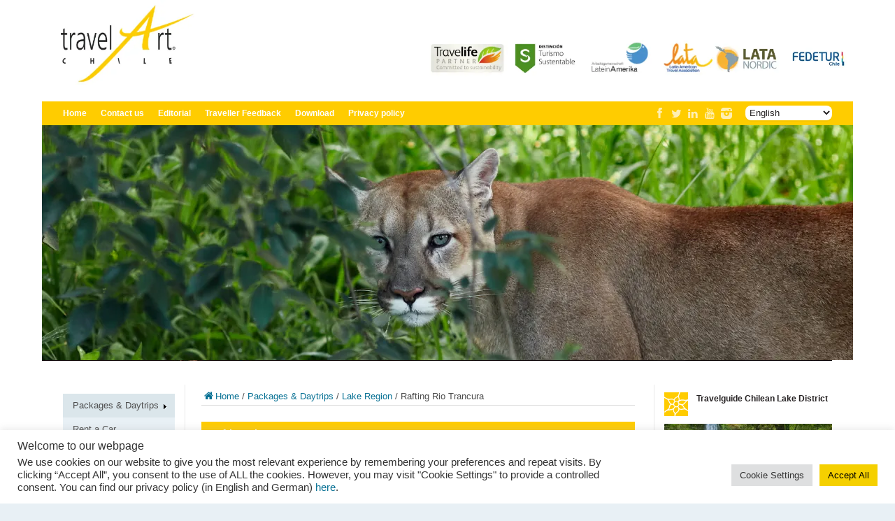

--- FILE ---
content_type: text/html; charset=UTF-8
request_url: https://www.chile-reise.com/en/packages-daytrips/seengebiet/rafting-rio-trancura/
body_size: 16795
content:
<!DOCTYPE html><html lang="en-US" prefix="og: http://ogp.me/ns#"><head><script data-no-optimize="1">var litespeed_docref=sessionStorage.getItem("litespeed_docref");litespeed_docref&&(Object.defineProperty(document,"referrer",{get:function(){return litespeed_docref}}),sessionStorage.removeItem("litespeed_docref"));</script> <meta charset="UTF-8" /><link rel="preconnect" href="https://fonts.gstatic.com/" crossorigin /><link rel="profile" href="http://gmpg.org/xfn/11" /><link rel="pingback" href="https://www.chile-reise.com/xmlrpc.php" /><title>Rafting Rio Trancura &#8211; travelArt</title><meta name='robots' content='max-image-preview:large, max-snippet:-1, max-video-preview:-1' /><style>img:is([sizes="auto" i], [sizes^="auto," i]) { contain-intrinsic-size: 3000px 1500px }</style><link rel="canonical" href="https://www.chile-reise.com/en/packages-daytrips/seengebiet/rafting-rio-trancura/"><meta name="description" content="Rafting Rio Trancura Art der Reise: Aktiv Dauer: 1 Tag Tourverlauf Ausrüstung Anmerkungen Rafting auf dem Fluss Trancura ist Abenteuer und Spaß in wunderschöner"><meta property="og:title" content="Rafting Rio Trancura &#8211; travelArt"><meta property="og:type" content="article"><meta property="og:description" content="Rafting Rio Trancura Art der Reise: Aktiv Dauer: 1 Tag Tourverlauf Ausrüstung Anmerkungen Rafting auf dem Fluss Trancura ist Abenteuer und Spaß in wunderschöner"><meta property="og:url" content="https://www.chile-reise.com/en/packages-daytrips/seengebiet/rafting-rio-trancura/"><meta property="og:locale" content="en_US"><meta property="og:site_name" content="travelArt"><meta property="article:published_time" content="2013-08-29T23:50:23+02:00"><meta property="article:modified_time" content="2014-03-14T21:46:09+02:00"><meta property="og:updated_time" content="2014-03-14T21:46:09+02:00"><meta name="twitter:card" content="summary_large_image"><link rel='dns-prefetch' href='//fonts.googleapis.com' /><link rel='dns-prefetch' href='//ssl.google-analytics.com' /><link rel='dns-prefetch' href='//secure.gravatar.com' /><link rel='preconnect' href='https://ssl.google-analytics.com' /><link rel='preconnect' href='https://secure.gravatar.com' /><link rel='preconnect' href='https://fonts.googleapis.com' /><link rel="alternate" type="application/rss+xml" title="travelArt &raquo; Feed" href="https://www.chile-reise.com/en/feed/" /><link rel="alternate" type="application/rss+xml" title="travelArt &raquo; Comments Feed" href="https://www.chile-reise.com/en/comments/feed/" /><link rel="alternate" type="application/rss+xml" title="travelArt &raquo; Rafting Rio Trancura Comments Feed" href="https://www.chile-reise.com/en/packages-daytrips/seengebiet/rafting-rio-trancura/feed/" /> <script src="[data-uri]" defer></script><script data-optimized="1" src="https://www.chile-reise.com/wp-content/plugins/litespeed-cache/assets/js/webfontloader.min.js" defer></script> <link rel='stylesheet' id='q-a-plus-css' href='https://www.chile-reise.com/wp-content/plugins/q-and-a/css/q-a-plus.css' type='text/css' media='screen' /><link rel='stylesheet' id='wpfb-css' href='//www.chile-reise.com/wp-content/plugins/wp-filebase/wp-filebase.css?t=1462289605' type='text/css' media='all' /><link rel='stylesheet' id='wp-block-library-css' href='https://www.chile-reise.com/wp-includes/css/dist/block-library/style.min.css' type='text/css' media='all' /><style id='classic-theme-styles-inline-css' type='text/css'>/*! This file is auto-generated */
.wp-block-button__link{color:#fff;background-color:#32373c;border-radius:9999px;box-shadow:none;text-decoration:none;padding:calc(.667em + 2px) calc(1.333em + 2px);font-size:1.125em}.wp-block-file__button{background:#32373c;color:#fff;text-decoration:none}</style><style id='global-styles-inline-css' type='text/css'>:root{--wp--preset--aspect-ratio--square: 1;--wp--preset--aspect-ratio--4-3: 4/3;--wp--preset--aspect-ratio--3-4: 3/4;--wp--preset--aspect-ratio--3-2: 3/2;--wp--preset--aspect-ratio--2-3: 2/3;--wp--preset--aspect-ratio--16-9: 16/9;--wp--preset--aspect-ratio--9-16: 9/16;--wp--preset--color--black: #000000;--wp--preset--color--cyan-bluish-gray: #abb8c3;--wp--preset--color--white: #ffffff;--wp--preset--color--pale-pink: #f78da7;--wp--preset--color--vivid-red: #cf2e2e;--wp--preset--color--luminous-vivid-orange: #ff6900;--wp--preset--color--luminous-vivid-amber: #fcb900;--wp--preset--color--light-green-cyan: #7bdcb5;--wp--preset--color--vivid-green-cyan: #00d084;--wp--preset--color--pale-cyan-blue: #8ed1fc;--wp--preset--color--vivid-cyan-blue: #0693e3;--wp--preset--color--vivid-purple: #9b51e0;--wp--preset--gradient--vivid-cyan-blue-to-vivid-purple: linear-gradient(135deg,rgba(6,147,227,1) 0%,rgb(155,81,224) 100%);--wp--preset--gradient--light-green-cyan-to-vivid-green-cyan: linear-gradient(135deg,rgb(122,220,180) 0%,rgb(0,208,130) 100%);--wp--preset--gradient--luminous-vivid-amber-to-luminous-vivid-orange: linear-gradient(135deg,rgba(252,185,0,1) 0%,rgba(255,105,0,1) 100%);--wp--preset--gradient--luminous-vivid-orange-to-vivid-red: linear-gradient(135deg,rgba(255,105,0,1) 0%,rgb(207,46,46) 100%);--wp--preset--gradient--very-light-gray-to-cyan-bluish-gray: linear-gradient(135deg,rgb(238,238,238) 0%,rgb(169,184,195) 100%);--wp--preset--gradient--cool-to-warm-spectrum: linear-gradient(135deg,rgb(74,234,220) 0%,rgb(151,120,209) 20%,rgb(207,42,186) 40%,rgb(238,44,130) 60%,rgb(251,105,98) 80%,rgb(254,248,76) 100%);--wp--preset--gradient--blush-light-purple: linear-gradient(135deg,rgb(255,206,236) 0%,rgb(152,150,240) 100%);--wp--preset--gradient--blush-bordeaux: linear-gradient(135deg,rgb(254,205,165) 0%,rgb(254,45,45) 50%,rgb(107,0,62) 100%);--wp--preset--gradient--luminous-dusk: linear-gradient(135deg,rgb(255,203,112) 0%,rgb(199,81,192) 50%,rgb(65,88,208) 100%);--wp--preset--gradient--pale-ocean: linear-gradient(135deg,rgb(255,245,203) 0%,rgb(182,227,212) 50%,rgb(51,167,181) 100%);--wp--preset--gradient--electric-grass: linear-gradient(135deg,rgb(202,248,128) 0%,rgb(113,206,126) 100%);--wp--preset--gradient--midnight: linear-gradient(135deg,rgb(2,3,129) 0%,rgb(40,116,252) 100%);--wp--preset--font-size--small: 13px;--wp--preset--font-size--medium: 20px;--wp--preset--font-size--large: 36px;--wp--preset--font-size--x-large: 42px;--wp--preset--spacing--20: 0.44rem;--wp--preset--spacing--30: 0.67rem;--wp--preset--spacing--40: 1rem;--wp--preset--spacing--50: 1.5rem;--wp--preset--spacing--60: 2.25rem;--wp--preset--spacing--70: 3.38rem;--wp--preset--spacing--80: 5.06rem;--wp--preset--shadow--natural: 6px 6px 9px rgba(0, 0, 0, 0.2);--wp--preset--shadow--deep: 12px 12px 50px rgba(0, 0, 0, 0.4);--wp--preset--shadow--sharp: 6px 6px 0px rgba(0, 0, 0, 0.2);--wp--preset--shadow--outlined: 6px 6px 0px -3px rgba(255, 255, 255, 1), 6px 6px rgba(0, 0, 0, 1);--wp--preset--shadow--crisp: 6px 6px 0px rgba(0, 0, 0, 1);}:where(.is-layout-flex){gap: 0.5em;}:where(.is-layout-grid){gap: 0.5em;}body .is-layout-flex{display: flex;}.is-layout-flex{flex-wrap: wrap;align-items: center;}.is-layout-flex > :is(*, div){margin: 0;}body .is-layout-grid{display: grid;}.is-layout-grid > :is(*, div){margin: 0;}:where(.wp-block-columns.is-layout-flex){gap: 2em;}:where(.wp-block-columns.is-layout-grid){gap: 2em;}:where(.wp-block-post-template.is-layout-flex){gap: 1.25em;}:where(.wp-block-post-template.is-layout-grid){gap: 1.25em;}.has-black-color{color: var(--wp--preset--color--black) !important;}.has-cyan-bluish-gray-color{color: var(--wp--preset--color--cyan-bluish-gray) !important;}.has-white-color{color: var(--wp--preset--color--white) !important;}.has-pale-pink-color{color: var(--wp--preset--color--pale-pink) !important;}.has-vivid-red-color{color: var(--wp--preset--color--vivid-red) !important;}.has-luminous-vivid-orange-color{color: var(--wp--preset--color--luminous-vivid-orange) !important;}.has-luminous-vivid-amber-color{color: var(--wp--preset--color--luminous-vivid-amber) !important;}.has-light-green-cyan-color{color: var(--wp--preset--color--light-green-cyan) !important;}.has-vivid-green-cyan-color{color: var(--wp--preset--color--vivid-green-cyan) !important;}.has-pale-cyan-blue-color{color: var(--wp--preset--color--pale-cyan-blue) !important;}.has-vivid-cyan-blue-color{color: var(--wp--preset--color--vivid-cyan-blue) !important;}.has-vivid-purple-color{color: var(--wp--preset--color--vivid-purple) !important;}.has-black-background-color{background-color: var(--wp--preset--color--black) !important;}.has-cyan-bluish-gray-background-color{background-color: var(--wp--preset--color--cyan-bluish-gray) !important;}.has-white-background-color{background-color: var(--wp--preset--color--white) !important;}.has-pale-pink-background-color{background-color: var(--wp--preset--color--pale-pink) !important;}.has-vivid-red-background-color{background-color: var(--wp--preset--color--vivid-red) !important;}.has-luminous-vivid-orange-background-color{background-color: var(--wp--preset--color--luminous-vivid-orange) !important;}.has-luminous-vivid-amber-background-color{background-color: var(--wp--preset--color--luminous-vivid-amber) !important;}.has-light-green-cyan-background-color{background-color: var(--wp--preset--color--light-green-cyan) !important;}.has-vivid-green-cyan-background-color{background-color: var(--wp--preset--color--vivid-green-cyan) !important;}.has-pale-cyan-blue-background-color{background-color: var(--wp--preset--color--pale-cyan-blue) !important;}.has-vivid-cyan-blue-background-color{background-color: var(--wp--preset--color--vivid-cyan-blue) !important;}.has-vivid-purple-background-color{background-color: var(--wp--preset--color--vivid-purple) !important;}.has-black-border-color{border-color: var(--wp--preset--color--black) !important;}.has-cyan-bluish-gray-border-color{border-color: var(--wp--preset--color--cyan-bluish-gray) !important;}.has-white-border-color{border-color: var(--wp--preset--color--white) !important;}.has-pale-pink-border-color{border-color: var(--wp--preset--color--pale-pink) !important;}.has-vivid-red-border-color{border-color: var(--wp--preset--color--vivid-red) !important;}.has-luminous-vivid-orange-border-color{border-color: var(--wp--preset--color--luminous-vivid-orange) !important;}.has-luminous-vivid-amber-border-color{border-color: var(--wp--preset--color--luminous-vivid-amber) !important;}.has-light-green-cyan-border-color{border-color: var(--wp--preset--color--light-green-cyan) !important;}.has-vivid-green-cyan-border-color{border-color: var(--wp--preset--color--vivid-green-cyan) !important;}.has-pale-cyan-blue-border-color{border-color: var(--wp--preset--color--pale-cyan-blue) !important;}.has-vivid-cyan-blue-border-color{border-color: var(--wp--preset--color--vivid-cyan-blue) !important;}.has-vivid-purple-border-color{border-color: var(--wp--preset--color--vivid-purple) !important;}.has-vivid-cyan-blue-to-vivid-purple-gradient-background{background: var(--wp--preset--gradient--vivid-cyan-blue-to-vivid-purple) !important;}.has-light-green-cyan-to-vivid-green-cyan-gradient-background{background: var(--wp--preset--gradient--light-green-cyan-to-vivid-green-cyan) !important;}.has-luminous-vivid-amber-to-luminous-vivid-orange-gradient-background{background: var(--wp--preset--gradient--luminous-vivid-amber-to-luminous-vivid-orange) !important;}.has-luminous-vivid-orange-to-vivid-red-gradient-background{background: var(--wp--preset--gradient--luminous-vivid-orange-to-vivid-red) !important;}.has-very-light-gray-to-cyan-bluish-gray-gradient-background{background: var(--wp--preset--gradient--very-light-gray-to-cyan-bluish-gray) !important;}.has-cool-to-warm-spectrum-gradient-background{background: var(--wp--preset--gradient--cool-to-warm-spectrum) !important;}.has-blush-light-purple-gradient-background{background: var(--wp--preset--gradient--blush-light-purple) !important;}.has-blush-bordeaux-gradient-background{background: var(--wp--preset--gradient--blush-bordeaux) !important;}.has-luminous-dusk-gradient-background{background: var(--wp--preset--gradient--luminous-dusk) !important;}.has-pale-ocean-gradient-background{background: var(--wp--preset--gradient--pale-ocean) !important;}.has-electric-grass-gradient-background{background: var(--wp--preset--gradient--electric-grass) !important;}.has-midnight-gradient-background{background: var(--wp--preset--gradient--midnight) !important;}.has-small-font-size{font-size: var(--wp--preset--font-size--small) !important;}.has-medium-font-size{font-size: var(--wp--preset--font-size--medium) !important;}.has-large-font-size{font-size: var(--wp--preset--font-size--large) !important;}.has-x-large-font-size{font-size: var(--wp--preset--font-size--x-large) !important;}
:where(.wp-block-post-template.is-layout-flex){gap: 1.25em;}:where(.wp-block-post-template.is-layout-grid){gap: 1.25em;}
:where(.wp-block-columns.is-layout-flex){gap: 2em;}:where(.wp-block-columns.is-layout-grid){gap: 2em;}
:root :where(.wp-block-pullquote){font-size: 1.5em;line-height: 1.6;}</style><link rel='stylesheet' id='cookie-law-info-css' href='https://www.chile-reise.com/wp-content/plugins/cookie-law-info/legacy/public/css/cookie-law-info-public.css' type='text/css' media='all' /><link rel='stylesheet' id='cookie-law-info-gdpr-css' href='https://www.chile-reise.com/wp-content/plugins/cookie-law-info/legacy/public/css/cookie-law-info-gdpr.css' type='text/css' media='all' /><link rel='stylesheet' id='tie-style-css' href='https://www.chile-reise.com/wp-content/themes/jarida/style.css' type='text/css' media='all' /><link rel='stylesheet' id='tablepress-default-css' href='https://www.chile-reise.com/wp-content/plugins/tablepress/css/build/default.css' type='text/css' media='all' /> <script type="text/javascript" src="https://www.chile-reise.com/wp-includes/js/jquery/jquery.min.js" id="jquery-core-js"></script> <link rel="https://api.w.org/" href="https://www.chile-reise.com/en/wp-json/" /><link rel="alternate" title="JSON" type="application/json" href="https://www.chile-reise.com/en/wp-json/wp/v2/pages/2437" /><meta name="generator" content="WordPress 6.8.3" /><link rel='shortlink' href='https://www.chile-reise.com/en/?p=2437' /><link rel="alternate" title="oEmbed (JSON)" type="application/json+oembed" href="https://www.chile-reise.com/en/wp-json/oembed/1.0/embed?url=https%3A%2F%2Fwww.chile-reise.com%2Fen%2Fpackages-daytrips%2Fseengebiet%2Frafting-rio-trancura%2F" /><link rel="alternate" title="oEmbed (XML)" type="text/xml+oembed" href="https://www.chile-reise.com/en/wp-json/oembed/1.0/embed?url=https%3A%2F%2Fwww.chile-reise.com%2Fen%2Fpackages-daytrips%2Fseengebiet%2Frafting-rio-trancura%2F&#038;format=xml" /><link rel="stylesheet" type="text/css" href="https://www.chile-reise.com/wp-content/plugins/jquery-vertical-mega-menu/css/dcverticalmegamenu.css" media="screen" />
<noscript><link rel="stylesheet" type="text/css" href="https://www.chile-reise.com/wp-content/plugins/q-and-a/css/q-a-plus-noscript.css?ver=1.0.6.2" /></noscript><style type="text/css">.qtranxs_flag_de {background-image: url(https://www.chile-reise.com/wp-content/plugins/qtranslate-x/flags/de.png); background-repeat: no-repeat;}
.qtranxs_flag_en {background-image: url(https://www.chile-reise.com/wp-content/plugins/qtranslate-x/flags/gb.png); background-repeat: no-repeat;}</style><link hreflang="de" href="https://www.chile-reise.com/de/packages-daytrips/seengebiet/rafting-rio-trancura/" rel="alternate" /><link hreflang="en" href="https://www.chile-reise.com/en/packages-daytrips/seengebiet/rafting-rio-trancura/" rel="alternate" /><link hreflang="x-default" href="https://www.chile-reise.com/en/packages-daytrips/seengebiet/rafting-rio-trancura/" rel="alternate" /><meta name="generator" content="qTranslate-X 3.4.6.8" /><link rel="shortcut icon" href="https://www.chile-reise.com/wp-content/uploads/2013/07/favicon.ico" title="Favicon" /><!--[if IE]> <script type="text/javascript">jQuery(document).ready(function (){ jQuery(".menu-item").has("ul").children("a").attr("aria-haspopup", "true");});</script> <![endif]-->
<!--[if lt IE 9]> <script src="https://www.chile-reise.com/wp-content/themes/jarida/js/html5.js"></script> <script src="https://www.chile-reise.com/wp-content/themes/jarida/js/selectivizr-min.js"></script> <![endif]-->
<!--[if IE 8]><link rel="stylesheet" type="text/css" media="all" href="https://www.chile-reise.com/wp-content/themes/jarida/css/ie8.css" />
<![endif]--><meta http-equiv="X-UA-Compatible" content="IE=edge,chrome=1" /><meta name="viewport" content="width=device-width, initial-scale=1, maximum-scale=1, user-scalable=no" /><style type="text/css" media="screen">body{
background-color:#e8f0f5 !important; 
background-image: url('https://www.chile-reise.com/wp-content/uploads/background.jpg') !important; 
background-repeat:repeat-x !important; 
background-attachment:fixed !important; 
background-position:center top !important; 
}

body{
	color :#4d4d4d !important;
	font-size : 13px !important;
}
a {
	color: #087194;	text-decoration: none;}
a:hover {
	color: #087194;	text-decoration: underline;}
.top-nav, .top-nav ul ul {background-color:#ffcc00;}

body.single .post .entry a, body.page .post .entry a {
	color: #087194;	text-decoration: none;}
body.single .post .entry a:hover, body.page .post .entry a:hover {
	color: #087194;	text-decoration: underline;}
::-moz-selection { background: #ffcc00; }
::selection { background: #ffcc00; }
::-webkit-scrollbar-thumb { background: #ffcc00; }
textarea, input[type=text], input[type=password], input[type=email], select { color: #231f20; }
.button, a.button, #main-content input[type="submit"], span.onsale { background:#ffcc00!important; }
.button:hover, a.button:hover, #main-content input[type="submit"]:hover {background:#4d4d4d !important; }
.login-links { display: none; }

.home .share-post, .page-id-88 .share-post, .page-id-196 .share-post, .page-id-13 .share-post  { display: none; }

#logo { width:100%; max-width:1160px; height: 145px; margin:0 auto; z-index: 1; position:relative; }
.wrapper { width:1160px; -moz-box-shadow: none; -webkit-box-shadow: none; box-shadow: none; margin-bottom: 50px; }
.container {width:1100px; }
header { margin: 0 0 25px 0; }
.top-nav { border-bottom: none; height:34px; }
.top-nav ul li a, .top-nav .breaking-news a { height: 34px; line-height: 34px; color: #fff; text-shadow: none; font-weight: bold; }
.top-nav ul li a:hover, .top-nav ul li.current-menu-item a { text-decoration: underline; }
.top-nav .social-icons.icon_flat { margin: 5px 5px 0 0; }
.top-nav .social-icons [class^="tieicon-"]::before, .top-nav .social-icons [class*=" tieicon-"]::before, .footer-bottom .social-icons [class^="tieicon-"]::before, .footer-bottom .social-icons [class*=" tieicon-"]::before {color:#fff;}
.search-block select { border: none; min-width: 124px; -webkit-border-radius: 8px; -moz-border-radius: 8px; border-radius: 8px; margin: 6px 0 0 5px; }
.header-content { z-index:1; margin: 0 -30px 0 -30px;padding: 0; background: none; }
.e3lan-top { float: none; margin: 0; }
.e3lan-top a { cursor: text;}
.e3lan-post { position: absolute; top: 0; left: 0; margin: -361px 0 0 -30px; }
#main-nav { display: none; background:#ffffff; border-bottom: none; }
#main-menu-mob, #top-menu-mob { background: #fff0b2; color:#231f20; }
.sidebar { width: 240px; padding: 11px 0 0 0; }
.sidebar .flexslider { width: 240px; }
#sitemap { display: none; }

.entry h1, .entry h2, .entry h3, .entry h4, .entry h5, .entry h6 { line-height: 1.5; font-family: Tahoma,Arial,Verdana,sans-serif; }
.entry h1 { font-size: 14px; font-weight: bold; color: #ffffff; background: #ffcc00; line-height: 34px; padding: 0 0 0 12px; }
.entry h2 { font-size: 20px; }
.entry h3 { font-size: 18px; }
.entry h4 { font-size:15px; font-weight: bold; }
.entry h5 { font-size:14px; font-weight: bold;}
.entry h6 { clear: both; font-size:12px; color: #231f20; font-weight: bold; padding: 7px 0 7px 46px; border-top: 1px solid #ffcc00; border-bottom: 1px solid #ffcc00; background:url(https://www.chile-reise.com/wp-content/uploads/icon_flower.gif) no-repeat left; min-height: 34px; }
.entry h6 a { color: #231f20 !important; }
.entry { line-height: 1.6; }
.post-inner {padding: 13px 0 4px 0; }
.post-inner p.post-meta { border-bottom: none; }
.post-title { font-family: Tahoma,Arial,Verdana,sans-serif; font-size: 14px; font-weight: bold; color: #ffffff; background: #ffcc00; line-height: 34px; padding: 0 0 0 12px; }
.category .page-title { display: none; }
#comments, span.post-comments span, span.post-comments a, a.more-link { display: none; }
.post-title a, .entry h1 a {color: #ffffff !important; }
img.alignleft { padding: 0; margin: 0 30px 20px 0; border: none; }
img.alignright { padding: 0; margin: 0 0 20px 30px; border: none; }

.flex-direction-nav a { background-color: #ffcc00; }
.slider-caption { opacity: 1.0; }
.slider-caption p { background: #4d4d4d; }
.slider-caption h2 , .full-width .content .slider-caption h2 { background: #ffcc00; font-family: Tahoma,Arial,Verdana,sans-serif; }

.entry table { border: none; background-color: #fff; -moz-border-radius: none; -webkit-border-radius: none; border-radius: none; font-family: Tahoma,Arial,Verdana,sans-serif; color: #4d4d4d; border-collapse: collapse; }
.entry table td { border-top: 1px solid #e8f0f5; border-bottom: 1px solid #e8f0f5; color: #4d4d4d; font-size: 13px; }
.entry table th { border: none; color: #4d4d4d; background: #e8f0f5; text-shadow: none; font-family: Tahoma,Arial,Verdana,sans-serif; font-size: 12px; }
.dataTables_wrapper .sorting:hover, .dataTables_wrapper .sorting_asc, .dataTables_wrapper .sorting_desc { background-color: #ffcc00; }
.tablepress-table-description { margin-bottom: 2em; }

.post-tabs,.post-tabs-ver { margin: 30px 0; }
.post-tabs ul.tabs-nav li { border:1px solid #dbe6eb; border-bottom: 1px solid #fff; background:#e8f0f5; }
.post-tabs ul.tabs-nav li.current { background:#fff; }
.post-tabs .pane { background: #fff; border: 1px solid #dbe6eb; border-bottom: 1px solid #dbe6eb; }
.post-tabs-ver ul.tabs-nav li { border:1px solid #dbe6eb; background:#e8f0f5; }
.post-tabs-ver ul.tabs-nav li.current { background:#fff; }
.post-tabs-ver .pane { background: #fff; border: 1px solid #dbe6eb; border-bottom: 1px solid #dbe6eb; }

div.pp_default .pp_description { color: #fff; }
.gallery .gallery-caption { display: none; }

.faq-catname { display: none; }
h3.qa-faq-title { clear: both; font-size:12px; color: #231f20; font-weight: bold; padding: 7px 0 7px 46px; border-top: 1px solid #ffcc00; border-bottom: 1px solid #ffcc00; background:url(https://www.chile-reise.com/wp-content/uploads/icon_flower.gif) no-repeat left; min-height: 34px; }

ul.treeview li { list-style:none; }

.widget { border-bottom: 1px solid #c2c2c2; line-height: 1.6; }
.widget-top { border-bottom: none; }
.widget-top h4 { font-size:12px; font-family: Tahoma,Arial,Verdana,sans-serif; padding: 0 0 0 46px; background:url(https://www.chile-reise.com/wp-content/uploads/icon_flower.gif) no-repeat left; text-transform: none; line-height:1.6; font-weight: bold; color: #231f20; min-height: 34px; }
.widget-container { padding: 6px 0; }
.sidebar-narrow .widget { border: none; }
.sidebar-narrow .widget-top h4 { display: none; }

footer { color: #fff; background:#4d4d4d; text-shadow: none; padding: 0; -webkit-box-shadow: none; -moz-box-shadow: none; box-shadow: none; }
.footer-bottom { background:#4d4d4d; height:30px; line-height:30px; color: #fff; }
.footer-bottom .container { border: none;}
.footer-bottom .social-icons { margin: 5px 0 0 0; }


/** noom edited **/
#headerhome{
    max-width: 1160px !important;
    width: 100% !important;
}

@media only screen and (max-width: 985px){
    
    .header-content{
        margin: 0;
    }
    .search-block {
        position: relative;
        top: 0;
        right: 0;
        z-index: 1;
    }
    #logo a{
        padding: 0 20px;
    }

    .metaslider{
        width: 100% !important;
        max-width: 100% !important;
    }
  .page-parent .e3lan-post, .page  .e3lan-post{
     position: relative;
     margin: auto;
  }

.top-nav {
    height: auto;
    padding: 6px 0;
    margin-bottom: 15px;
}
.search-block select{
    margin: 0 0 0 5px;
}

.top-nav .social-icons.icon_flat {
    margin: 0 5px 0 0;
}
.e3lan-top{
    padding: 0;
}
    
}


@media only screen and (max-width: 479px){
    
    .top-nav .social-icons{
        display: none;
    }
    
    .top-nav.head_menu {
        height: auto;
        padding: 10px 0;
        margin-bottom: 15px;
    }
    
    .search-block{
        margin-top: -45px;
    }

 header {
        min-height: inherit;
    }
}</style><link rel='stylesheet' id='image-map'  href='https://www.chile-reise.com/wp-content/themes/jarida/css/imagemap.css' type='text/css' media='all' /><link rel="stylesheet" href="https://www.chile-reise.com/wp-content/plugins/jquery-vertical-mega-menu/skin.php?widget_id=2&amp;skin=light_blue" type="text/css" media="screen"  /></head><body id="top" class="wp-singular page-template-default page page-id-2437 page-child parent-pageid-101 wp-theme-jarida metaslider-plugin"><div class="background-cover"></div><div id="logo"><a title="travelArt" href="https://www.chile-reise.com/en/" onFocus="blur()" target="_self"><picture><source srcset="https://www.chile-reise.com/wp-content/webp-express/webp-images/uploads/Header-logo-web.png.webp" type="image/webp"><img src="https://www.chile-reise.com/wp-content/uploads/Header-logo-web.png.webp" alt="travelArt" class="webpexpress-processed"></picture></a></div><div class="wrapper"><div class="top-nav fade-in animated1 head_menu"><div class="container"><div class="search-block"><ul class="language-chooser language-chooser-dropdown qtranxs_language_chooser" id="qtranslate-chooser"><li class="lang-de"><a href="https://www.chile-reise.com/de/packages-daytrips/seengebiet/rafting-rio-trancura/" hreflang="de" title="Deutsch (de)"><span>Deutsch</span></a></li><li class="lang-en active"><a href="https://www.chile-reise.com/en/packages-daytrips/seengebiet/rafting-rio-trancura/" hreflang="en" title="English (en)"><span>English</span></a></li></ul><div class="qtranxs_widget_end"></div></div><div class="social-icons icon_flat">
<a class="tooldown" title="Facebook" href="https://www.facebook.com/english.travelArt.Chile/" target="_blank"><i class="tieicon-facebook"></i></a><a class="tooldown" title="Twitter" href="https://twitter.com/travelArt_Chile" target="_blank"><i class="tieicon-twitter"></i></a><a class="tooldown" title="LinkedIn" href="https://www.linkedin.com/company/travelart-chile-ltd/" target="_blank"><i class="tieicon-linkedin"></i></a><a class="tooldown" title="Youtube" href="https://www.youtube.com/channel/UC1pMGhHpfbwOXB1dJmzORcw" target="_blank"><i class="tieicon-youtube"></i></a><a class="tooldown" title="instagram" href="https://www.instagram.com/travelart_chile/" target="_blank"><i class="tieicon-instagram"></i></a></div><div class="top-menu"><ul id="menu-top-menu" class="menu"><li id="menu-item-505" class="menu-item menu-item-type-post_type menu-item-object-page menu-item-home menu-item-505"><a href="https://www.chile-reise.com/en/">Home</a></li><li id="menu-item-12992" class="menu-item menu-item-type-post_type menu-item-object-page menu-item-12992"><a href="https://www.chile-reise.com/en/contact-us/">Contact us</a></li><li id="menu-item-33" class="menu-item menu-item-type-post_type menu-item-object-page menu-item-33"><a href="https://www.chile-reise.com/en/impressum/">Editorial</a></li><li id="menu-item-13075" class="menu-item menu-item-type-post_type menu-item-object-page menu-item-13075"><a href="https://www.chile-reise.com/en/traveller-feedback/">Traveller Feedback</a></li><li id="menu-item-5229" class="menu-item menu-item-type-post_type menu-item-object-page menu-item-5229"><a href="https://www.chile-reise.com/en/travelartdocuments/">Download</a></li><li id="menu-item-13104" class="menu-item menu-item-type-post_type menu-item-object-page menu-item-13104"><a href="https://www.chile-reise.com/en/privacy-policy/">Privacy policy</a></li></ul></div></div></div><div class="container"><header id="theme-header"><div class="header-content"><div class="e3lan-top">
<a href="" title="" >
<picture><source srcset="https://www.chile-reise.com/wp-content/webp-express/webp-images/uploads/2013/07/header_home_001.jpg.webp" type="image/webp"><img src="https://www.chile-reise.com/wp-content/uploads/2013/07/header_home_001.jpg" alt="" class="webpexpress-processed"></picture>
</a></div><div class="clear"></div></div><nav id="main-nav" class="fade-in animated2"><div class="container"><div class="main-menu"><ul id="menu-main-menu" class="menu"><li id="menu-item-90" class="menu-item  menu-item-type-post_type  menu-item-object-page  current-page-ancestor  menu-item-has-children"><a href="https://www.chile-reise.com/en/packages-daytrips/">Packages &#038; Daytrips</a><ul class="sub-menu"><li id="menu-item-85" class="menu-item  menu-item-type-post_type  menu-item-object-page"><a href="https://www.chile-reise.com/en/altiplano/">Altiplano</a></li><li id="menu-item-110" class="menu-item  menu-item-type-post_type  menu-item-object-page"><a href="https://www.chile-reise.com/en/packages-daytrips/atacamawueste/">Atacama Desert</a></li><li id="menu-item-112" class="menu-item  menu-item-type-post_type  menu-item-object-page"><a href="https://www.chile-reise.com/en/packages-daytrips/kleiner-norden/">”Small North”</a></li><li id="menu-item-109" class="menu-item  menu-item-type-post_type  menu-item-object-page"><a href="https://www.chile-reise.com/en/packages-daytrips/santiago-zentralchile-und-pazifikkueste/">Santiago, Central Chile and the Pacific Coast</a></li><li id="menu-item-108" class="menu-item  menu-item-type-post_type  menu-item-object-page  current-page-ancestor"><a href="https://www.chile-reise.com/en/packages-daytrips/seengebiet/">Lake Region</a></li><li id="menu-item-107" class="menu-item  menu-item-type-post_type  menu-item-object-page"><a href="https://www.chile-reise.com/en/packages-daytrips/carretera-austral/">Carretera Austral</a></li><li id="menu-item-106" class="menu-item  menu-item-type-post_type  menu-item-object-page"><a href="https://www.chile-reise.com/en/packages-daytrips/patagonien/">Patagonia</a></li><li id="menu-item-105" class="menu-item  menu-item-type-post_type  menu-item-object-page"><a href="https://www.chile-reise.com/en/packages-daytrips/osterinsel/">Easter Island</a></li><li id="menu-item-583" class="menu-item  menu-item-type-post_type  menu-item-object-page"><a href="https://www.chile-reise.com/en/packages-daytrips/kreuzfahrten/">Cruises</a></li></ul></li><li id="menu-item-193" class="menu-item  menu-item-type-post_type  menu-item-object-page"><a href="https://www.chile-reise.com/en/mietwagenreisen/">Rent a Car</a></li><li id="menu-item-43" class="menu-item  menu-item-type-post_type  menu-item-object-page"><a href="https://www.chile-reise.com/en/ueber-uns/">About us</a></li><li id="menu-item-45" class="menu-item  menu-item-type-post_type  menu-item-object-page  menu-item-has-children"><a href="https://www.chile-reise.com/en/kleiner-reisefuehrer/">About Chile</a><ul class="sub-menu"><li id="menu-item-51" class="menu-item  menu-item-type-post_type  menu-item-object-page"><a href="https://www.chile-reise.com/en/kleiner-reisefuehrer/altiplano/">Altiplano</a></li><li id="menu-item-50" class="menu-item  menu-item-type-post_type  menu-item-object-page"><a href="https://www.chile-reise.com/en/kleiner-reisefuehrer/atacamawueste/">Atacama Desert</a></li><li id="menu-item-919" class="menu-item  menu-item-type-post_type  menu-item-object-page"><a href="https://www.chile-reise.com/en/kleiner-reisefuehrer/santiago-zentralchile-und-pazifikkueste/">Santiago, Central Chile and Pacific Coast</a></li><li id="menu-item-48" class="menu-item  menu-item-type-post_type  menu-item-object-page"><a href="https://www.chile-reise.com/en/kleiner-reisefuehrer/seengebiet/">Chilean Lake District</a></li><li id="menu-item-47" class="menu-item  menu-item-type-post_type  menu-item-object-page"><a href="https://www.chile-reise.com/en/kleiner-reisefuehrer/carretera-austral/">Carretera Austral</a></li><li id="menu-item-46" class="menu-item  menu-item-type-post_type  menu-item-object-page"><a href="https://www.chile-reise.com/en/kleiner-reisefuehrer/patagonien/">Patagonia</a></li><li id="menu-item-49" class="menu-item  menu-item-type-post_type  menu-item-object-page"><a href="https://www.chile-reise.com/en/kleiner-reisefuehrer/osterinsel/">Easter Island</a></li></ul></li><li id="menu-item-562" class="menu-item  menu-item-type-post_type  menu-item-object-page"><a href="https://www.chile-reise.com/en/traveller-feedback/">Traveller Feedback</a></li><li id="menu-item-9720" class="menu-item  menu-item-type-taxonomy  menu-item-object-category"><a href="https://www.chile-reise.com/en/category/news/">News</a></li></ul></div></div></nav></header><div id="main-content" class="container fade-in animated3 sidebar-narrow-left"><div class="content-wrap"><div class="content"><div xmlns:v="http://rdf.data-vocabulary.org/#"  id="crumbs"><span typeof="v:Breadcrumb"><a rel="v:url" property="v:title" class="crumbs-home" href="https://www.chile-reise.com/en"><i class="tieicon-home"></i>Home</a></span> / <span typeof="v:Breadcrumb"><a rel="v:url" property="v:title" href="https://www.chile-reise.com/en/packages-daytrips/">Packages &#038; Daytrips</a></span> / <span typeof="v:Breadcrumb"><a rel="v:url" property="v:title" href="https://www.chile-reise.com/en/packages-daytrips/seengebiet/">Lake Region</a></span> / <span class="current">Rafting Rio Trancura</span></div><div class="e3lan-post"><picture><source srcset="https://www.chile-reise.com/wp-content/webp-express/webp-images/uploads/header_seengebiet.jpg.webp" type="image/webp"><img src="https://www.chile-reise.com/wp-content/uploads/header_seengebiet.jpg" alt="" class="webpexpress-processed"></picture></div><article class="post-listing post post-2437 page type-page status-publish hentry"><div class="post-inner"><h1 class="name post-title entry-title" itemprop="itemReviewed" itemscope itemtype="http://schema.org/Thing"><span itemprop="name">Rafting Rio Trancura</span></h1><p class="post-meta"></p><div class="clear"></div><div class="entry"><style type='text/css'>#gallery-5 {
                margin: auto;
            }
            #gallery-5 .gallery-item {
                float: left;
                margin-top: 10px;
                text-align: center;
                width: 33%;           }
            #gallery-5 img {
                border: 2px solid #cfcfcf;
            }
            #gallery-5 .gallery-caption {
                margin-left: 0;
            }</style><div id='gallery-5' class='gallery-images gallery galleryid-2437'><dl class='gallery-item'><dt class='gallery-icon'>
<a href='https://www.chile-reise.com/wp-content/uploads/Rafting-Rio-Trancura-1_klein.jpg'><picture><source srcset="https://www.chile-reise.com/wp-content/webp-express/webp-images/uploads/Rafting-Rio-Trancura-1_klein-240x140.jpg.webp" type="image/webp"><img decoding="async" width="240" height="140" src="https://www.chile-reise.com/wp-content/uploads/Rafting-Rio-Trancura-1_klein-240x140.jpg" class="attachment-thumbnail size-thumbnail webpexpress-processed" alt="Rafting Rio Trancura 1 klein"></picture></a></dt><dd class='gallery-caption'>
Rafting Rio Trancura</dd></dl>
<br style='clear: both;' /></div><div class="clear"></div><div class="divider"></div><p><strong>Travel Type:</strong> Active<br />
<strong>Duration:</strong> 1 Day</p><div class="post-tabs"><ul class="tabs-nav"><li>Tour Description</li><li>Gear</li><li>Notes</li></ul><div class="pane">
Rafting on the Rio Trancura is an opportunity for fun and adventure in a beautiful natural landscape without significant risk. The starting point is around 15km/9mi from Pucón. On arrival, you are handed your equipment, which includes a wetsuit, windbreaker, life vest, helmet and paddle. Once guidance on rafting technique and safety measures has been provided, you are off on a wild trip down the river, through rapids up to class 3. After about one-and-a-half hours of adventure, your end point is reached, from where you are returned to Pucón.<br /></div><div class="pane">
Rafting gear is provided.<br />
We recommend to bring swimwear.<br /></div><div class="pane">
Previous experience is not necessary. Rafting guides and a safety boat are included in every tour.<br /></div></div></div>
<span style="display:none" class="updated">2013-08-29</span><div style="display:none" class="vcard author" itemprop="author" itemscope itemtype="http://schema.org/Person"><strong class="fn" itemprop="name"><a href="https://www.chile-reise.com/en/author/vera/" title="Posts by Vera Neeten" rel="author">Vera Neeten</a></strong></div></div></article><div id="comments"><div id="respond" class="comment-respond"><h3 id="reply-title" class="comment-reply-title">Leave a Reply <small><a rel="nofollow" id="cancel-comment-reply-link" href="/en/packages-daytrips/seengebiet/rafting-rio-trancura/#respond" style="display:none;">Cancel reply</a></small></h3><form action="https://www.chile-reise.com/wp-comments-post.php" method="post" id="commentform" class="comment-form"><p class="comment-notes">Your email address will not be published. Required fields are marked <span class="required">*</span></p><p class="comment-form-comment"><label for="comment">Comment <span class="required">*</span></label><textarea id="comment" name="comment" cols="45" rows="8" maxlength="65525" required="required"></textarea></p><p class="comment-form-author"><label for="author">Name</label> <span class="required">*</span><input id="author" name="author" type="text" value="" size="30" aria-required='true' /></p><p class="comment-form-email"><label for="email">Email</label> <span class="required">*</span><input id="email" name="email" type="text" value="" size="30" aria-required='true' /></p><p class="comment-form-url"><label for="url">Website</label><input id="url" name="url" type="text" value="" size="30" /></p><p class="form-submit"><input name="submit" type="submit" id="submit" class="submit" value="Post Comment" /> <input type='hidden' name='comment_post_ID' value='2437' id='comment_post_ID' />
<input type='hidden' name='comment_parent' id='comment_parent' value='0' /></p> <script type='text/javascript' src="[data-uri]" defer></script> <noscript><input type="hidden" name="JS04X7" value="NS1" /></noscript>
<noscript><p><strong>Currently you have JavaScript disabled. In order to post comments, please make sure JavaScript and Cookies are enabled, and reload the page.</strong> <a href="http://enable-javascript.com/" rel="nofollow external" >Click here for instructions on how to enable JavaScript in your browser.</a></p></noscript></form></div></div></div><aside class="sidebar-narrow"><div id="dc_jqverticalmegamenu_widget-2" class="widget "><div class="widget-top"><h4></h4><div class="stripe-line"></div></div><div class="widget-container"><div class="dcjq-vertical-mega-menu" id="dc_jqverticalmegamenu_widget-2-item"><ul id="menu-main-menu-1" class="menu"><li id="menu-item-90" class="menu-item menu-item-type-post_type menu-item-object-page current-page-ancestor menu-item-has-children menu-item-90"><a href="https://www.chile-reise.com/en/packages-daytrips/">Packages &#038; Daytrips</a><ul class="sub-menu"><li id="menu-item-85" class="menu-item menu-item-type-post_type menu-item-object-page menu-item-85"><a href="https://www.chile-reise.com/en/altiplano/">Altiplano</a></li><li id="menu-item-110" class="menu-item menu-item-type-post_type menu-item-object-page menu-item-110"><a href="https://www.chile-reise.com/en/packages-daytrips/atacamawueste/">Atacama Desert</a></li><li id="menu-item-112" class="menu-item menu-item-type-post_type menu-item-object-page menu-item-112"><a href="https://www.chile-reise.com/en/packages-daytrips/kleiner-norden/">”Small North”</a></li><li id="menu-item-109" class="menu-item menu-item-type-post_type menu-item-object-page menu-item-109"><a href="https://www.chile-reise.com/en/packages-daytrips/santiago-zentralchile-und-pazifikkueste/">Santiago, Central Chile and the Pacific Coast</a></li><li id="menu-item-108" class="menu-item menu-item-type-post_type menu-item-object-page current-page-ancestor menu-item-108"><a href="https://www.chile-reise.com/en/packages-daytrips/seengebiet/">Lake Region</a></li><li id="menu-item-107" class="menu-item menu-item-type-post_type menu-item-object-page menu-item-107"><a href="https://www.chile-reise.com/en/packages-daytrips/carretera-austral/">Carretera Austral</a></li><li id="menu-item-106" class="menu-item menu-item-type-post_type menu-item-object-page menu-item-106"><a href="https://www.chile-reise.com/en/packages-daytrips/patagonien/">Patagonia</a></li><li id="menu-item-105" class="menu-item menu-item-type-post_type menu-item-object-page menu-item-105"><a href="https://www.chile-reise.com/en/packages-daytrips/osterinsel/">Easter Island</a></li><li id="menu-item-583" class="menu-item menu-item-type-post_type menu-item-object-page menu-item-583"><a href="https://www.chile-reise.com/en/packages-daytrips/kreuzfahrten/">Cruises</a></li></ul></li><li id="menu-item-193" class="menu-item menu-item-type-post_type menu-item-object-page menu-item-193"><a href="https://www.chile-reise.com/en/mietwagenreisen/">Rent a Car</a></li><li id="menu-item-43" class="menu-item menu-item-type-post_type menu-item-object-page menu-item-43"><a href="https://www.chile-reise.com/en/ueber-uns/">About us</a></li><li id="menu-item-45" class="menu-item menu-item-type-post_type menu-item-object-page menu-item-has-children menu-item-45"><a href="https://www.chile-reise.com/en/kleiner-reisefuehrer/">About Chile</a><ul class="sub-menu"><li id="menu-item-51" class="menu-item menu-item-type-post_type menu-item-object-page menu-item-51"><a href="https://www.chile-reise.com/en/kleiner-reisefuehrer/altiplano/">Altiplano</a></li><li id="menu-item-50" class="menu-item menu-item-type-post_type menu-item-object-page menu-item-50"><a href="https://www.chile-reise.com/en/kleiner-reisefuehrer/atacamawueste/">Atacama Desert</a></li><li id="menu-item-919" class="menu-item menu-item-type-post_type menu-item-object-page menu-item-919"><a href="https://www.chile-reise.com/en/kleiner-reisefuehrer/santiago-zentralchile-und-pazifikkueste/">Santiago, Central Chile and Pacific Coast</a></li><li id="menu-item-48" class="menu-item menu-item-type-post_type menu-item-object-page menu-item-48"><a href="https://www.chile-reise.com/en/kleiner-reisefuehrer/seengebiet/">Chilean Lake District</a></li><li id="menu-item-47" class="menu-item menu-item-type-post_type menu-item-object-page menu-item-47"><a href="https://www.chile-reise.com/en/kleiner-reisefuehrer/carretera-austral/">Carretera Austral</a></li><li id="menu-item-46" class="menu-item menu-item-type-post_type menu-item-object-page menu-item-46"><a href="https://www.chile-reise.com/en/kleiner-reisefuehrer/patagonien/">Patagonia</a></li><li id="menu-item-49" class="menu-item menu-item-type-post_type menu-item-object-page menu-item-49"><a href="https://www.chile-reise.com/en/kleiner-reisefuehrer/osterinsel/">Easter Island</a></li></ul></li><li id="menu-item-562" class="menu-item menu-item-type-post_type menu-item-object-page menu-item-562"><a href="https://www.chile-reise.com/en/traveller-feedback/">Traveller Feedback</a></li><li id="menu-item-9720" class="menu-item menu-item-type-taxonomy menu-item-object-category menu-item-9720"><a href="https://www.chile-reise.com/en/category/news/">News</a></li></ul></div></div></div><div id="custom_html-3" class="widget_text widget widget_custom_html"><div class="widget-top"><h4></h4><div class="stripe-line"></div></div><div class="widget-container"><div class="textwidget custom-html-widget"><ul id="chilemap_en"><li id="altiplano_en"><a href="https://www.chile-reise.com/en/altiplano/"><span>Altiplano</span></a></li><li id="atacamawueste_en"><a href="https://www.chile-reise.com/en/packages-daytrips/atacamawueste/"><span>Atacama Desert</span></a></li><li id="kleiner-norden_en"><a href="https://www.chile-reise.com/en/packages-daytrips/kleiner-norden/"><span>Small North</span></a></li><li id="santiago_en"><a href="https://www.chile-reise.com/en/packages-daytrips/santiago-zentralchile-und-pazifikkueste/"><span>Santiago, Central Chile & Pacific Coast</span></a></li><li id="seengebiet_en"><a href="https://www.chile-reise.com/en/packages-daytrips/seengebiet/"><span>Chilean Lake District</span></a></li><li id="carretera-austral_en"><a href="https://www.chile-reise.com/en/packages-daytrips/carretera-austral/"><span>Carretera Austral</span></a></li><li id="patagonien_en"><a href="https://www.chile-reise.com/en/packages-daytrips/patagonien/"><span>Patagonia</span></a></li><li id="osterinsel_en"><a href="https://www.chile-reise.com/en/packages-daytrips/osterinsel/"><span>Easter Island</span></a></li></ul></div></div></div></aside></div><aside class="sidebar"><div id="text-9" class="widget widget_text"><div class="widget-top"><h4>Travelguide Chilean Lake District</h4><div class="stripe-line"></div></div><div class="widget-container"><div class="textwidget"><a href="https://www.chile-reise.com/en/kleiner-reisefuehrer/seengebiet/" onFocus="blur()" target="_self" title="Chilean Lake District"><picture><source srcset="https://www.chile-reise.com/wp-content/webp-express/webp-images/uploads/slider_seengebiet-240x140.jpg.webp" type="image/webp"><img src="https://www.chile-reise.com/wp-content/uploads/slider_seengebiet-240x140.jpg" alt="Chilean Lake District" width="240" height="140" class="webpexpress-processed"></picture></a></div></div></div><div id="custom_html-4" class="widget_text widget widget_custom_html"><div class="widget-top"><h4>TRAVEL TO CHILE – What you need to know</h4><div class="stripe-line"></div></div><div class="widget-container"><div class="textwidget custom-html-widget"><a href="https://www.chile-reise.com/travel-to-chile/" onfocus="blur()" target="_self" title="Coronavirus Update"><picture><source srcset="https://www.chile-reise.com/wp-content/webp-express/webp-images/uploads/Chile-arrival.png.webp" type="image/webp"><img src="https://www.chile-reise.com/wp-content/uploads/Chile-arrival.png.webp" border="0" alt="" class="webpexpress-processed"></picture></a></div></div></div><div id="categort-posts-widget-2" class="widget categort-posts"><div class="widget-top"><h4>News</h4><div class="stripe-line"></div></div><div class="widget-container"><ul><li><h3><a href="https://www.chile-reise.com/en/five-wins-for-chile-at-the-2025-world-travel-awards/">Five Wins for Chile at the 2025 World Travel Awards</a></h3>
<span class="date"><span class="tie-date">8. October 2025</span></span></li><li><h3><a href="https://www.chile-reise.com/en/patagonian-international-marathon/">PATAGONIAN INTERNATIONAL MARATHON</a></h3>
<span class="date"><span class="tie-date">27. June 2025</span></span></li><li><h3><a href="https://www.chile-reise.com/en/discover-the-magical-atacama-desert-a-5-day-adventure/">Experience the Atacama Desert: A 5-Day Adventure</a></h3>
<span class="date"><span class="tie-date">9. April 2025</span></span></li></ul><div class="clear"></div></div></div><div id="custom_html-2" class="widget_text widget widget_custom_html"><div class="widget-top"><h4>Round trip (German-speaking) &#8220;Classic Chile&#8221; &#038; &#8220;Transpatagonia&#8221;</h4><div class="stripe-line"></div></div><div class="widget-container"><div class="textwidget custom-html-widget"><a href="https://www.chile-reise.com/de/rundreisen/" onfocus="blur()" target="_self" title="Classic-Chile"><picture><source srcset="https://www.chile-reise.com/wp-content/webp-express/webp-images/uploads/Rundreise.png.webp" type="image/webp"><img src="https://www.chile-reise.com/wp-content/uploads/Rundreise.png.webp" border="0" alt="" class="webpexpress-processed"></picture></a></div></div></div><div id="text-5" class="widget widget_text"><div class="widget-top"><h4>Contact</h4><div class="stripe-line"></div></div><div class="widget-container"><div class="textwidget"><p>Do you need any advice in putting together a trip to Chile?<br />
We're here to help!</p><p>&#8594;  <a href="https://chile-reise-25337398.hubspotpagebuilder.eu/dmc-incoming-tour-operator-chile/" target="_blank">Contact us</a>.</p><p><strong>E-Mail</strong><br />
<a title="inf&#111;&#x40;&#x74;&#x72;ave&#108;&#x61;&#x72;&#x74;&#x2e;com" href="mailto&#58;&#105;&#110;&#x66;&#x6f;&#x40;&#x74;&#x72;&#x61;&#x76;elart.c&#111;&#109;">i&#x6e;&#x66;o&#64;&#x74;ra&#x76;&#x65;l&#97;&#x72;t.&#x63;&#x6f;m</a></p></div></div></div></aside><div class="clear"></div><div class="clear"></div></div></div><div class="clear"></div><div class="footer-bottom fade-in animated4"><div class="container"><div class="social-icons icon_flat">
<a class="ttip" title="Facebook" href="https://www.facebook.com/english.travelArt.Chile/" target="_blank"><i class="tieicon-facebook"></i></a><a class="ttip" title="Twitter" href="https://twitter.com/travelArt_Chile" target="_blank"><i class="tieicon-twitter"></i></a><a class="ttip" title="LinkedIn" href="https://www.linkedin.com/company/travelart-chile-ltd/" target="_blank"><i class="tieicon-linkedin"></i></a><a class="ttip" title="Youtube" href="https://www.youtube.com/channel/UC1pMGhHpfbwOXB1dJmzORcw" target="_blank"><i class="tieicon-youtube"></i></a><a class="ttip" title="instagram" href="https://www.instagram.com/travelart_chile/" target="_blank"><i class="tieicon-instagram"></i></a></div><div class="alignleft">
© travelArt Chile</div></div></div></div><div id="topcontrol" class="tieicon-up-open" title="Scroll To Top"></div><div id="fb-root"></div> <script type="speculationrules">{"prefetch":[{"source":"document","where":{"and":[{"href_matches":"\/en\/*"},{"not":{"href_matches":["\/wp-*.php","\/wp-admin\/*","\/wp-content\/uploads\/*","\/wp-content\/*","\/wp-content\/plugins\/*","\/wp-content\/themes\/jarida\/*","\/en\/*\\?(.+)"]}},{"not":{"selector_matches":"a[rel~=\"nofollow\"]"}},{"not":{"selector_matches":".no-prefetch, .no-prefetch a"}}]},"eagerness":"conservative"}]}</script> <div id="cookie-law-info-bar" data-nosnippet="true"><h5 class="cli_messagebar_head">Welcome to our webpage</h5><span><div class="cli-bar-container cli-style-v2"><div class="cli-bar-message">We use cookies on our website to give you the most relevant experience by remembering your preferences and repeat visits. By clicking “Accept All”, you consent to the use of ALL the cookies. However, you may visit "Cookie Settings" to provide a controlled consent. You can find our privacy policy (in English and German) <a href="https://www.chile-reise.com/en/privacy-policy/" target="_blank" title="privacy policy">here</a>.</div><div class="cli-bar-btn_container"><a role='button' class="medium cli-plugin-button cli-plugin-main-button cli_settings_button" style="margin:0px 5px 0px 0px">Cookie Settings</a><a id="wt-cli-accept-all-btn" role='button' data-cli_action="accept_all" class="wt-cli-element medium cli-plugin-button wt-cli-accept-all-btn cookie_action_close_header cli_action_button">Accept All</a></div></div></span></div><div id="cookie-law-info-again" data-nosnippet="true"><span id="cookie_hdr_showagain">Manage consent</span></div><div class="cli-modal" data-nosnippet="true" id="cliSettingsPopup" tabindex="-1" role="dialog" aria-labelledby="cliSettingsPopup" aria-hidden="true"><div class="cli-modal-dialog" role="document"><div class="cli-modal-content cli-bar-popup">
<button type="button" class="cli-modal-close" id="cliModalClose">
<svg class="" viewBox="0 0 24 24"><path d="M19 6.41l-1.41-1.41-5.59 5.59-5.59-5.59-1.41 1.41 5.59 5.59-5.59 5.59 1.41 1.41 5.59-5.59 5.59 5.59 1.41-1.41-5.59-5.59z"></path><path d="M0 0h24v24h-24z" fill="none"></path></svg>
<span class="wt-cli-sr-only">Close</span>
</button><div class="cli-modal-body"><div class="cli-container-fluid cli-tab-container"><div class="cli-row"><div class="cli-col-12 cli-align-items-stretch cli-px-0"><div class="cli-privacy-overview"><h4>Privacy Overview</h4><div class="cli-privacy-content"><div class="cli-privacy-content-text">This website uses cookies to improve your experience while you navigate through the website. Out of these, the cookies that are categorized as necessary are stored on your browser as they are essential for the working of basic functionalities of the website. We also use third-party cookies that help us analyze and understand how you use this website. These cookies will be stored in your browser only with your consent. You also have the option to opt-out of these cookies. But opting out of some of these cookies may affect your browsing experience.</div></div>
<a class="cli-privacy-readmore" aria-label="Show more" role="button" data-readmore-text="Show more" data-readless-text="Show less"></a></div></div><div class="cli-col-12 cli-align-items-stretch cli-px-0 cli-tab-section-container"><div class="cli-tab-section"><div class="cli-tab-header">
<a role="button" tabindex="0" class="cli-nav-link cli-settings-mobile" data-target="necessary" data-toggle="cli-toggle-tab">
Necessary							</a><div class="wt-cli-necessary-checkbox">
<input type="checkbox" class="cli-user-preference-checkbox"  id="wt-cli-checkbox-necessary" data-id="checkbox-necessary" checked="checked"  />
<label class="form-check-label" for="wt-cli-checkbox-necessary">Necessary</label></div>
<span class="cli-necessary-caption">Always Enabled</span></div><div class="cli-tab-content"><div class="cli-tab-pane cli-fade" data-id="necessary"><div class="wt-cli-cookie-description">
Necessary cookies are absolutely essential for the website to function properly. These cookies ensure basic functionalities and security features of the website, anonymously.<table class="cookielawinfo-row-cat-table cookielawinfo-winter"><thead><tr><th class="cookielawinfo-column-1">Cookie</th><th class="cookielawinfo-column-3">Duration</th><th class="cookielawinfo-column-4">Description</th></tr></thead><tbody><tr class="cookielawinfo-row"><td class="cookielawinfo-column-1">cookielawinfo-checkbox-analytics</td><td class="cookielawinfo-column-3">11 months</td><td class="cookielawinfo-column-4">This cookie is set by GDPR Cookie Consent plugin. The cookie is used to store the user consent for the cookies in the category "Analytics".</td></tr><tr class="cookielawinfo-row"><td class="cookielawinfo-column-1">cookielawinfo-checkbox-functional</td><td class="cookielawinfo-column-3">11 months</td><td class="cookielawinfo-column-4">The cookie is set by GDPR cookie consent to record the user consent for the cookies in the category "Functional".</td></tr><tr class="cookielawinfo-row"><td class="cookielawinfo-column-1">cookielawinfo-checkbox-necessary</td><td class="cookielawinfo-column-3">11 months</td><td class="cookielawinfo-column-4">This cookie is set by GDPR Cookie Consent plugin. The cookies is used to store the user consent for the cookies in the category "Necessary".</td></tr><tr class="cookielawinfo-row"><td class="cookielawinfo-column-1">cookielawinfo-checkbox-others</td><td class="cookielawinfo-column-3">11 months</td><td class="cookielawinfo-column-4">This cookie is set by GDPR Cookie Consent plugin. The cookie is used to store the user consent for the cookies in the category "Other.</td></tr><tr class="cookielawinfo-row"><td class="cookielawinfo-column-1">cookielawinfo-checkbox-performance</td><td class="cookielawinfo-column-3">11 months</td><td class="cookielawinfo-column-4">This cookie is set by GDPR Cookie Consent plugin. The cookie is used to store the user consent for the cookies in the category "Performance".</td></tr><tr class="cookielawinfo-row"><td class="cookielawinfo-column-1">viewed_cookie_policy</td><td class="cookielawinfo-column-3">11 months</td><td class="cookielawinfo-column-4">The cookie is set by the GDPR Cookie Consent plugin and is used to store whether or not user has consented to the use of cookies. It does not store any personal data.</td></tr></tbody></table></div></div></div></div><div class="cli-tab-section"><div class="cli-tab-header">
<a role="button" tabindex="0" class="cli-nav-link cli-settings-mobile" data-target="functional" data-toggle="cli-toggle-tab">
Functional							</a><div class="cli-switch">
<input type="checkbox" id="wt-cli-checkbox-functional" class="cli-user-preference-checkbox"  data-id="checkbox-functional" />
<label for="wt-cli-checkbox-functional" class="cli-slider" data-cli-enable="Enabled" data-cli-disable="Disabled"><span class="wt-cli-sr-only">Functional</span></label></div></div><div class="cli-tab-content"><div class="cli-tab-pane cli-fade" data-id="functional"><div class="wt-cli-cookie-description">
Functional cookies help to perform certain functionalities like sharing the content of the website on social media platforms, collect feedbacks, and other third-party features.</div></div></div></div><div class="cli-tab-section"><div class="cli-tab-header">
<a role="button" tabindex="0" class="cli-nav-link cli-settings-mobile" data-target="performance" data-toggle="cli-toggle-tab">
Performance							</a><div class="cli-switch">
<input type="checkbox" id="wt-cli-checkbox-performance" class="cli-user-preference-checkbox"  data-id="checkbox-performance" />
<label for="wt-cli-checkbox-performance" class="cli-slider" data-cli-enable="Enabled" data-cli-disable="Disabled"><span class="wt-cli-sr-only">Performance</span></label></div></div><div class="cli-tab-content"><div class="cli-tab-pane cli-fade" data-id="performance"><div class="wt-cli-cookie-description">
Performance cookies are used to understand and analyze the key performance indexes of the website which helps in delivering a better user experience for the visitors.</div></div></div></div><div class="cli-tab-section"><div class="cli-tab-header">
<a role="button" tabindex="0" class="cli-nav-link cli-settings-mobile" data-target="analytics" data-toggle="cli-toggle-tab">
Analytics							</a><div class="cli-switch">
<input type="checkbox" id="wt-cli-checkbox-analytics" class="cli-user-preference-checkbox"  data-id="checkbox-analytics" />
<label for="wt-cli-checkbox-analytics" class="cli-slider" data-cli-enable="Enabled" data-cli-disable="Disabled"><span class="wt-cli-sr-only">Analytics</span></label></div></div><div class="cli-tab-content"><div class="cli-tab-pane cli-fade" data-id="analytics"><div class="wt-cli-cookie-description">
Analytical cookies are used to understand how visitors interact with the website. These cookies help provide information on metrics the number of visitors, bounce rate, traffic source, etc.</div></div></div></div><div class="cli-tab-section"><div class="cli-tab-header">
<a role="button" tabindex="0" class="cli-nav-link cli-settings-mobile" data-target="advertisement" data-toggle="cli-toggle-tab">
Advertisement							</a><div class="cli-switch">
<input type="checkbox" id="wt-cli-checkbox-advertisement" class="cli-user-preference-checkbox"  data-id="checkbox-advertisement" />
<label for="wt-cli-checkbox-advertisement" class="cli-slider" data-cli-enable="Enabled" data-cli-disable="Disabled"><span class="wt-cli-sr-only">Advertisement</span></label></div></div><div class="cli-tab-content"><div class="cli-tab-pane cli-fade" data-id="advertisement"><div class="wt-cli-cookie-description">
Advertisement cookies are used to provide visitors with relevant ads and marketing campaigns. These cookies track visitors across websites and collect information to provide customized ads.</div></div></div></div><div class="cli-tab-section"><div class="cli-tab-header">
<a role="button" tabindex="0" class="cli-nav-link cli-settings-mobile" data-target="others" data-toggle="cli-toggle-tab">
Others							</a><div class="cli-switch">
<input type="checkbox" id="wt-cli-checkbox-others" class="cli-user-preference-checkbox"  data-id="checkbox-others" />
<label for="wt-cli-checkbox-others" class="cli-slider" data-cli-enable="Enabled" data-cli-disable="Disabled"><span class="wt-cli-sr-only">Others</span></label></div></div><div class="cli-tab-content"><div class="cli-tab-pane cli-fade" data-id="others"><div class="wt-cli-cookie-description">
Other uncategorized cookies are those that are being analyzed and have not been classified into a category as yet.</div></div></div></div></div></div></div></div><div class="cli-modal-footer"><div class="wt-cli-element cli-container-fluid cli-tab-container"><div class="cli-row"><div class="cli-col-12 cli-align-items-stretch cli-px-0"><div class="cli-tab-footer wt-cli-privacy-overview-actions">
<a id="wt-cli-privacy-save-btn" role="button" tabindex="0" data-cli-action="accept" class="wt-cli-privacy-btn cli_setting_save_button wt-cli-privacy-accept-btn cli-btn">SAVE &amp; ACCEPT</a></div></div></div></div></div></div></div></div><div class="cli-modal-backdrop cli-fade cli-settings-overlay"></div><div class="cli-modal-backdrop cli-fade cli-popupbar-overlay"></div>
 <script type="application/ld+json" id="slim-seo-schema">{"@context":"https://schema.org","@graph":[{"@type":"WebSite","@id":"https://www.chile-reise.com/en/#website","url":"https://www.chile-reise.com/en/","name":"travelArt","description":"Chile","inLanguage":"en-US","potentialAction":{"@id":"https://www.chile-reise.com/en/#searchaction"},"publisher":{"@id":"https://www.chile-reise.com/en/#organization"}},{"@type":"SearchAction","@id":"https://www.chile-reise.com/en/#searchaction","target":"https://www.chile-reise.com/en/?s={search_term_string}","query-input":"required name=search_term_string"},{"@type":"BreadcrumbList","name":"Breadcrumbs","@id":"https://www.chile-reise.com/en/packages-daytrips/seengebiet/rafting-rio-trancura/#breadcrumblist","itemListElement":[{"@type":"ListItem","position":1,"name":"Home","item":"https://www.chile-reise.com/en/"},{"@type":"ListItem","position":2,"name":"Packages &#038; Daytrips","item":"https://www.chile-reise.com/en/packages-daytrips/"},{"@type":"ListItem","position":3,"name":"Lake Region","item":"https://www.chile-reise.com/en/packages-daytrips/seengebiet/"},{"@type":"ListItem","position":4,"name":"Rafting Rio Trancura"}]},{"@type":"WebPage","@id":"https://www.chile-reise.com/en/packages-daytrips/seengebiet/rafting-rio-trancura/#webpage","url":"https://www.chile-reise.com/en/packages-daytrips/seengebiet/rafting-rio-trancura/","inLanguage":"en-US","name":"Rafting Rio Trancura &#8211; travelArt","description":"Rafting Rio Trancura Art der Reise: Aktiv Dauer: 1 Tag Tourverlauf Ausrüstung Anmerkungen Rafting auf dem Fluss Trancura ist Abenteuer und Spaß in wunderschöner","datePublished":"2013-08-29T23:50:23+02:00","dateModified":"2014-03-14T21:46:09+02:00","isPartOf":{"@id":"https://www.chile-reise.com/en/#website"},"breadcrumb":{"@id":"https://www.chile-reise.com/en/packages-daytrips/seengebiet/rafting-rio-trancura/#breadcrumblist"},"potentialAction":{"@id":"https://www.chile-reise.com/en/packages-daytrips/seengebiet/rafting-rio-trancura/#readaction"}},{"@type":"ReadAction","@id":"https://www.chile-reise.com/en/packages-daytrips/seengebiet/rafting-rio-trancura/#readaction","target":"https://www.chile-reise.com/en/packages-daytrips/seengebiet/rafting-rio-trancura/"},{"@type":"Organization","@id":"https://www.chile-reise.com/en/#organization","url":"https://www.chile-reise.com/en/","name":"travelArt"}]}</script><link rel='stylesheet' id='cookie-law-info-table-css' href='https://www.chile-reise.com/wp-content/plugins/cookie-law-info/legacy/public/css/cookie-law-info-table.css' type='text/css' media='all' /> <script data-no-optimize="1">window.lazyLoadOptions=Object.assign({},{threshold:300},window.lazyLoadOptions||{});!function(t,e){"object"==typeof exports&&"undefined"!=typeof module?module.exports=e():"function"==typeof define&&define.amd?define(e):(t="undefined"!=typeof globalThis?globalThis:t||self).LazyLoad=e()}(this,function(){"use strict";function e(){return(e=Object.assign||function(t){for(var e=1;e<arguments.length;e++){var n,a=arguments[e];for(n in a)Object.prototype.hasOwnProperty.call(a,n)&&(t[n]=a[n])}return t}).apply(this,arguments)}function o(t){return e({},at,t)}function l(t,e){return t.getAttribute(gt+e)}function c(t){return l(t,vt)}function s(t,e){return function(t,e,n){e=gt+e;null!==n?t.setAttribute(e,n):t.removeAttribute(e)}(t,vt,e)}function i(t){return s(t,null),0}function r(t){return null===c(t)}function u(t){return c(t)===_t}function d(t,e,n,a){t&&(void 0===a?void 0===n?t(e):t(e,n):t(e,n,a))}function f(t,e){et?t.classList.add(e):t.className+=(t.className?" ":"")+e}function _(t,e){et?t.classList.remove(e):t.className=t.className.replace(new RegExp("(^|\\s+)"+e+"(\\s+|$)")," ").replace(/^\s+/,"").replace(/\s+$/,"")}function g(t){return t.llTempImage}function v(t,e){!e||(e=e._observer)&&e.unobserve(t)}function b(t,e){t&&(t.loadingCount+=e)}function p(t,e){t&&(t.toLoadCount=e)}function n(t){for(var e,n=[],a=0;e=t.children[a];a+=1)"SOURCE"===e.tagName&&n.push(e);return n}function h(t,e){(t=t.parentNode)&&"PICTURE"===t.tagName&&n(t).forEach(e)}function a(t,e){n(t).forEach(e)}function m(t){return!!t[lt]}function E(t){return t[lt]}function I(t){return delete t[lt]}function y(e,t){var n;m(e)||(n={},t.forEach(function(t){n[t]=e.getAttribute(t)}),e[lt]=n)}function L(a,t){var o;m(a)&&(o=E(a),t.forEach(function(t){var e,n;e=a,(t=o[n=t])?e.setAttribute(n,t):e.removeAttribute(n)}))}function k(t,e,n){f(t,e.class_loading),s(t,st),n&&(b(n,1),d(e.callback_loading,t,n))}function A(t,e,n){n&&t.setAttribute(e,n)}function O(t,e){A(t,rt,l(t,e.data_sizes)),A(t,it,l(t,e.data_srcset)),A(t,ot,l(t,e.data_src))}function w(t,e,n){var a=l(t,e.data_bg_multi),o=l(t,e.data_bg_multi_hidpi);(a=nt&&o?o:a)&&(t.style.backgroundImage=a,n=n,f(t=t,(e=e).class_applied),s(t,dt),n&&(e.unobserve_completed&&v(t,e),d(e.callback_applied,t,n)))}function x(t,e){!e||0<e.loadingCount||0<e.toLoadCount||d(t.callback_finish,e)}function M(t,e,n){t.addEventListener(e,n),t.llEvLisnrs[e]=n}function N(t){return!!t.llEvLisnrs}function z(t){if(N(t)){var e,n,a=t.llEvLisnrs;for(e in a){var o=a[e];n=e,o=o,t.removeEventListener(n,o)}delete t.llEvLisnrs}}function C(t,e,n){var a;delete t.llTempImage,b(n,-1),(a=n)&&--a.toLoadCount,_(t,e.class_loading),e.unobserve_completed&&v(t,n)}function R(i,r,c){var l=g(i)||i;N(l)||function(t,e,n){N(t)||(t.llEvLisnrs={});var a="VIDEO"===t.tagName?"loadeddata":"load";M(t,a,e),M(t,"error",n)}(l,function(t){var e,n,a,o;n=r,a=c,o=u(e=i),C(e,n,a),f(e,n.class_loaded),s(e,ut),d(n.callback_loaded,e,a),o||x(n,a),z(l)},function(t){var e,n,a,o;n=r,a=c,o=u(e=i),C(e,n,a),f(e,n.class_error),s(e,ft),d(n.callback_error,e,a),o||x(n,a),z(l)})}function T(t,e,n){var a,o,i,r,c;t.llTempImage=document.createElement("IMG"),R(t,e,n),m(c=t)||(c[lt]={backgroundImage:c.style.backgroundImage}),i=n,r=l(a=t,(o=e).data_bg),c=l(a,o.data_bg_hidpi),(r=nt&&c?c:r)&&(a.style.backgroundImage='url("'.concat(r,'")'),g(a).setAttribute(ot,r),k(a,o,i)),w(t,e,n)}function G(t,e,n){var a;R(t,e,n),a=e,e=n,(t=Et[(n=t).tagName])&&(t(n,a),k(n,a,e))}function D(t,e,n){var a;a=t,(-1<It.indexOf(a.tagName)?G:T)(t,e,n)}function S(t,e,n){var a;t.setAttribute("loading","lazy"),R(t,e,n),a=e,(e=Et[(n=t).tagName])&&e(n,a),s(t,_t)}function V(t){t.removeAttribute(ot),t.removeAttribute(it),t.removeAttribute(rt)}function j(t){h(t,function(t){L(t,mt)}),L(t,mt)}function F(t){var e;(e=yt[t.tagName])?e(t):m(e=t)&&(t=E(e),e.style.backgroundImage=t.backgroundImage)}function P(t,e){var n;F(t),n=e,r(e=t)||u(e)||(_(e,n.class_entered),_(e,n.class_exited),_(e,n.class_applied),_(e,n.class_loading),_(e,n.class_loaded),_(e,n.class_error)),i(t),I(t)}function U(t,e,n,a){var o;n.cancel_on_exit&&(c(t)!==st||"IMG"===t.tagName&&(z(t),h(o=t,function(t){V(t)}),V(o),j(t),_(t,n.class_loading),b(a,-1),i(t),d(n.callback_cancel,t,e,a)))}function $(t,e,n,a){var o,i,r=(i=t,0<=bt.indexOf(c(i)));s(t,"entered"),f(t,n.class_entered),_(t,n.class_exited),o=t,i=a,n.unobserve_entered&&v(o,i),d(n.callback_enter,t,e,a),r||D(t,n,a)}function q(t){return t.use_native&&"loading"in HTMLImageElement.prototype}function H(t,o,i){t.forEach(function(t){return(a=t).isIntersecting||0<a.intersectionRatio?$(t.target,t,o,i):(e=t.target,n=t,a=o,t=i,void(r(e)||(f(e,a.class_exited),U(e,n,a,t),d(a.callback_exit,e,n,t))));var e,n,a})}function B(e,n){var t;tt&&!q(e)&&(n._observer=new IntersectionObserver(function(t){H(t,e,n)},{root:(t=e).container===document?null:t.container,rootMargin:t.thresholds||t.threshold+"px"}))}function J(t){return Array.prototype.slice.call(t)}function K(t){return t.container.querySelectorAll(t.elements_selector)}function Q(t){return c(t)===ft}function W(t,e){return e=t||K(e),J(e).filter(r)}function X(e,t){var n;(n=K(e),J(n).filter(Q)).forEach(function(t){_(t,e.class_error),i(t)}),t.update()}function t(t,e){var n,a,t=o(t);this._settings=t,this.loadingCount=0,B(t,this),n=t,a=this,Y&&window.addEventListener("online",function(){X(n,a)}),this.update(e)}var Y="undefined"!=typeof window,Z=Y&&!("onscroll"in window)||"undefined"!=typeof navigator&&/(gle|ing|ro)bot|crawl|spider/i.test(navigator.userAgent),tt=Y&&"IntersectionObserver"in window,et=Y&&"classList"in document.createElement("p"),nt=Y&&1<window.devicePixelRatio,at={elements_selector:".lazy",container:Z||Y?document:null,threshold:300,thresholds:null,data_src:"src",data_srcset:"srcset",data_sizes:"sizes",data_bg:"bg",data_bg_hidpi:"bg-hidpi",data_bg_multi:"bg-multi",data_bg_multi_hidpi:"bg-multi-hidpi",data_poster:"poster",class_applied:"applied",class_loading:"litespeed-loading",class_loaded:"litespeed-loaded",class_error:"error",class_entered:"entered",class_exited:"exited",unobserve_completed:!0,unobserve_entered:!1,cancel_on_exit:!0,callback_enter:null,callback_exit:null,callback_applied:null,callback_loading:null,callback_loaded:null,callback_error:null,callback_finish:null,callback_cancel:null,use_native:!1},ot="src",it="srcset",rt="sizes",ct="poster",lt="llOriginalAttrs",st="loading",ut="loaded",dt="applied",ft="error",_t="native",gt="data-",vt="ll-status",bt=[st,ut,dt,ft],pt=[ot],ht=[ot,ct],mt=[ot,it,rt],Et={IMG:function(t,e){h(t,function(t){y(t,mt),O(t,e)}),y(t,mt),O(t,e)},IFRAME:function(t,e){y(t,pt),A(t,ot,l(t,e.data_src))},VIDEO:function(t,e){a(t,function(t){y(t,pt),A(t,ot,l(t,e.data_src))}),y(t,ht),A(t,ct,l(t,e.data_poster)),A(t,ot,l(t,e.data_src)),t.load()}},It=["IMG","IFRAME","VIDEO"],yt={IMG:j,IFRAME:function(t){L(t,pt)},VIDEO:function(t){a(t,function(t){L(t,pt)}),L(t,ht),t.load()}},Lt=["IMG","IFRAME","VIDEO"];return t.prototype={update:function(t){var e,n,a,o=this._settings,i=W(t,o);{if(p(this,i.length),!Z&&tt)return q(o)?(e=o,n=this,i.forEach(function(t){-1!==Lt.indexOf(t.tagName)&&S(t,e,n)}),void p(n,0)):(t=this._observer,o=i,t.disconnect(),a=t,void o.forEach(function(t){a.observe(t)}));this.loadAll(i)}},destroy:function(){this._observer&&this._observer.disconnect(),K(this._settings).forEach(function(t){I(t)}),delete this._observer,delete this._settings,delete this.loadingCount,delete this.toLoadCount},loadAll:function(t){var e=this,n=this._settings;W(t,n).forEach(function(t){v(t,e),D(t,n,e)})},restoreAll:function(){var e=this._settings;K(e).forEach(function(t){P(t,e)})}},t.load=function(t,e){e=o(e);D(t,e)},t.resetStatus=function(t){i(t)},t}),function(t,e){"use strict";function n(){e.body.classList.add("litespeed_lazyloaded")}function a(){console.log("[LiteSpeed] Start Lazy Load"),o=new LazyLoad(Object.assign({},t.lazyLoadOptions||{},{elements_selector:"[data-lazyloaded]",callback_finish:n})),i=function(){o.update()},t.MutationObserver&&new MutationObserver(i).observe(e.documentElement,{childList:!0,subtree:!0,attributes:!0})}var o,i;t.addEventListener?t.addEventListener("load",a,!1):t.attachEvent("onload",a)}(window,document);</script><script data-no-optimize="1">var litespeed_vary=document.cookie.replace(/(?:(?:^|.*;\s*)_lscache_vary\s*\=\s*([^;]*).*$)|^.*$/,"");litespeed_vary||fetch("/wp-content/plugins/litespeed-cache/guest.vary.php",{method:"POST",cache:"no-cache",redirect:"follow"}).then(e=>e.json()).then(e=>{console.log(e),e.hasOwnProperty("reload")&&"yes"==e.reload&&(sessionStorage.setItem("litespeed_docref",document.referrer),window.location.reload(!0))});</script><script data-optimized="1" src="https://www.chile-reise.com/wp-content/litespeed/js/106cbc0c2ab0a15217e129882eed4892.js?ver=5a8c2" defer></script></body></html>
<!-- Page optimized by LiteSpeed Cache @2026-01-20 14:15:19 -->

<!-- Page cached by LiteSpeed Cache 7.7 on 2026-01-20 14:15:19 -->
<!-- Guest Mode -->